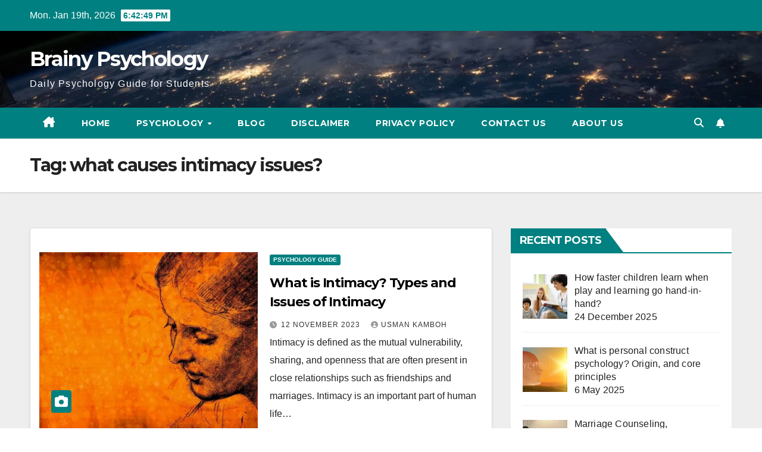

--- FILE ---
content_type: text/html; charset=utf-8
request_url: https://www.google.com/recaptcha/api2/aframe
body_size: 266
content:
<!DOCTYPE HTML><html><head><meta http-equiv="content-type" content="text/html; charset=UTF-8"></head><body><script nonce="1t75c7tw5xkJ9tU6j4evcQ">/** Anti-fraud and anti-abuse applications only. See google.com/recaptcha */ try{var clients={'sodar':'https://pagead2.googlesyndication.com/pagead/sodar?'};window.addEventListener("message",function(a){try{if(a.source===window.parent){var b=JSON.parse(a.data);var c=clients[b['id']];if(c){var d=document.createElement('img');d.src=c+b['params']+'&rc='+(localStorage.getItem("rc::a")?sessionStorage.getItem("rc::b"):"");window.document.body.appendChild(d);sessionStorage.setItem("rc::e",parseInt(sessionStorage.getItem("rc::e")||0)+1);localStorage.setItem("rc::h",'1768848167981');}}}catch(b){}});window.parent.postMessage("_grecaptcha_ready", "*");}catch(b){}</script></body></html>